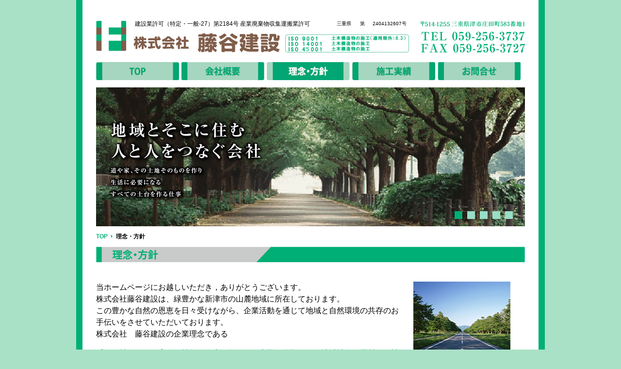

--- FILE ---
content_type: text/html
request_url: http://fujitanikensetsu.co.jp/rinen.html
body_size: 9125
content:
<!doctype html>
<html lang="ja">
<head>
<meta charset="UTF-8">
<meta name="description" content="塗装・水道施工などの土木工事や建築、産業廃棄物収集運搬を行う三重件津市の株式会社藤谷建設。">
<meta name="keywords" content="三重,建築,建設,土木工事,水道施設工事,塗装,産業廃棄物,産廃収集,運搬,とび">
<title>理念・方針 | 株式会社藤谷建設</title>
<!--[if lt IE 9]>
<script src="http://html5shiv.googlecode.com/svn/trunk/html5.js"></script>
<![endif]-->
<link rel="stylesheet" type="text/css" href="./css/normalize.css" media="all">
<link rel="stylesheet" type="text/css" href="./css/style.css" media="all">
<script type="text/javascript" src="./js/rollover.js"></script>
<script type="text/javascript" src="http://ajax.googleapis.com/ajax/libs/jquery/1.8.2/jquery.min.js"></script>
<script type="text/javascript" src="./js/jquery.smoothScroll.js"></script>
<script src="./js/responsiveslides.min.js"></script>
  <script>
    // You can also use "$(window).load(function() {"
    $(function () {
      $("#slider").responsiveSlides({
        manualControls: '#slider_pager',
								speed: 1000,
								timeout: 6000,
        maxwidth: 884
      });
    });
  </script>

</head>

<body id="rinen">
<script>
  (function(i,s,o,g,r,a,m){i['GoogleAnalyticsObject']=r;i[r]=i[r]||function(){
  (i[r].q=i[r].q||[]).push(arguments)},i[r].l=1*new Date();a=s.createElement(o),
  m=s.getElementsByTagName(o)[0];a.async=1;a.src=g;m.parentNode.insertBefore(a,m)
  })(window,document,'script','//www.google-analytics.com/analytics.js','ga');

  ga('create', 'UA-72556829-1', 'auto');
  ga('send', 'pageview');

</script>

<div id="wrapper">

	<header>
		<h1><a href="./" title="木一式工事・産業廃棄物収集運搬 株式会社藤谷建設"><img src="./image/header_logo.png" width="385" height="65" alt="建設業許可（特定・一般-27）第2184号 産業廃棄物収集運搬業許可 株式会社 藤谷建設" class="over"></a></h1>
		<p class="license01">建設業許可（特定・一般-27）第2184号 産業廃棄物収集運搬業許可</p>
		<dl>
			<dt>三重県</dt>
			<dd>第　&nbsp;&nbsp;2404132607号</dd>
			
		</dl>
		<p class="contact"><img src="./image/header_contact.png" width="216" height="65" alt="〒514-1255 三重県津市庄田町583番地1 TEL 059-256-3737 FAX 059-256-3727"></p>
         <p class="iso"><img src="./image/header_iso.png" alt="ISO9001 ISO14001 ISO45001"></p>
	</header>
	
	<nav>
		<ul>
			<li><a href="./" title="トップページ"><img src="./navi-img/g_navi01.png" alt="株式会社藤谷建設 TOP" width="171" height="37" class="rollover"></a></li>
			<li><a href="./summary.html" title="会社概要"><img src="./navi-img/g_navi02.png" alt="会社概要" width="171" height="37" class="rollover"></a></li>
			<li><a href="./rinen.html" title="理念・方針"><img src="./navi-img/g_navi03_on.png" alt="理念・方針" width="171" height="37"></a></li>
			<li><a href="./works.html" title="施工実績"><img src="./navi-img/g_navi04.png" alt="施工実績" width="171" height="37" class="rollover"></a></li>
			<li><a href="mailto:info&#64;fujitanikensetsu.co.jp" title="お問合せメールアドレス"><img src="./navi-img/g_navi05.png" alt="お問合せ" width="171" height="37" class="rollover"></a></li>
		</ul>
	</nav>
	
	<!-- スライドショー -->
	<div id="slideshow">
		<!-- スライド画像 -->
		<ul class="rslides" id="slider">
			<li><img src="./image/slide_img03.jpg" alt="地域とそこに住む人と人をつなぐ会社"></li>
			<li><img src="./image/slide_img04.jpg" alt="地域とそこに住む人と人をつなぐ会社"></li>
			<li><img src="./image/slide_img05.jpg" alt="地域とそこに住む人と人をつなぐ会社"></li>
			<li><img src="./image/slide_img01.jpg" alt="地域とそこに住む人と人をつなぐ会社"></li>
			<li><img src="./image/slide_img02.jpg" alt="地域とそこに住む人と人をつなぐ会社"></li>
		</ul>
		<!-- ページャー -->
		<ul id="slider_pager">
			<li><a href="#"><img src="./image/slide_pager.gif" alt=""></a></li>
			<li><a href="#"><img src="./image/slide_pager.gif" alt=""></a></li>
			<li><a href="#"><img src="./image/slide_pager.gif" alt=""></a></li>
			<li><a href="#"><img src="./image/slide_pager.gif" alt=""></a></li>
			<li><a href="#"><img src="./image/slide_pager.gif" alt=""></a></li>
		</ul>
	</div><!-- //slideshow -->
	
	<!-- パンくずリスト -->
	<div id="topicpath">
		<ul>
			<li><a href="./" title="トップページ">TOP</a></li>
			<li>理念・方針</li>
		</ul>
	</div><!-- //topicpath -->

	<div id="contents">
	
		<article>
			<h2><img src="./image/rinen_h2.png" width="884" height="32" alt="理念・方針"></h2>
			
			<section>
				<aside>
					<div><img src="./image/rinen_photo01.jpg" width="200" height="174" alt=""></div>
					<div><img src="./image/rinen_photo02.jpg" width="200" height="174" alt=""></div><br>
				</aside>
				<p>当ホームページにお越しいただき，ありがとうございます。<br>
				株式会社藤谷建設は、緑豊かな新津市の山麓地域に所在しております。<br>
				この豊かな自然の恩恵を日々受けながら、企業活動を通じて地域と自然環境の共存のお手伝いをさせていただいております。<br>
				株式会社　藤谷建設の企業理念である</p>
				<blockquote>『わが社は、人を育て、技術の向上に努め、お客様の信頼を得て地域社会に貢献し、社業の発展を図り、ならびにわが社に関わるすべての人に幸福と繁栄をもたらします。』</blockquote>
				<p>の心構えを社員一同念頭において，平成18年1月新たに合併して生まれた新津市並びに周辺の地域社会と、今まで以上に密接につながりを持ち，地域に根ざした企業として、より豊かな地域社会の実現のために貢献していきます。<br>
				最後になりましたが、平素は株式会社藤谷建設をお支えいただきありがとうございます。<br>
				今後とも変わらぬお付き合いをよろしくお願いします。</p>
				<p class="president">平成18年　3月吉日　代表取締役社長　藤谷文彦</p>
			</section>
			
			<section>
				<aside>
					<div><img src="./image/rinen_photo03.jpg" width="200" height="174" alt=""></div>
					<div><img src="./image/rinen_photo04.jpg" width="200" height="174" alt=""></div>
				</aside>
				
				<section>
					<h3>上位概念</h3>
					<p><strong>わが社の繁栄は地域社会の繁栄とともにある。</strong></p>
				</section>
				
				<section>
					<h3>企業理念</h3>
					<p><strong>わが社は、人を育て、技術の向上に努め、お客様の信頼を得て地域社会に貢献し、社業の発展を図り、社員ならびにわが社に関わるすべての人に幸福と繁栄をもたらします。</strong></p>
				</section>
				
				<section>
					<h3>提供ベネフィット</h3>
					<p>Civil engineerring－建設業とは単に「形あるものを造りだす」だけの業種ではない</p>
					<ol>
						<li>地域社会の安全と安心を創りだす</li>
						<li>住環境の利便性と快適性を創りだす</li>
						<li>自然環境と地域社会との調和を、その良さを引きだしながら創りだす</li>
						<li>地球環境の将来的な保護・育成を創りだす</li>
						<li>地図に残り心に残る、高い品質の成果品を創りだす</li>
						<li>お客様が求められる価値を創りだす</li>
						<li>誠意ある対応で、お客様からの確かな信頼を創りだす</li>
						<li>物づくりに対するこだわりが、未見の人間力と技術力を創りだす</li>
						<li>わが社に関わる全ての人々の幸福と繁栄を創りだす</li>
					</ol>
					<p><strong>わが藤谷建設は、建設業に可能性ある限りの価値を追求し、<br>
	創造し、提供していきます。わが藤谷建設は、建設業を、<br>
	街と街を結び人と人を繋ぐ地域活力創造業として位置づけます。</strong></p>
				</section>
				
			</section>
			
		</article>
	</div><!-- //contents -->
	
	<div id="pagetop"><a href="#wrapper" title="ページの先頭へ"><img src="./navi-img/btn_pagetop.png" width="104" height="26" alt="ページTOP" class="rollover"></a></div>
	
	<footer>
		<div class="logo"><a href="./" title="トップページ"><img src="./image/footer_logo.png" width="258" height="33" alt="FUJITANI Co.,Ltd." class="over"></a></div>
		<div class="copyright">
			<p>当ホームページに掲載されているあらゆる内容の無許可転載・転用を禁止します。<br>すべての内容は日本の著作権法及び国際条約によって保護を受けています。</p>
			<p>Copyright fujitani corporation 2014. All rights reserved. Never reproduce or republicate without written permission.</p>
		</div>
	</footer>

</div><!-- //wrapper -->

</body>
</html>


--- FILE ---
content_type: text/css
request_url: http://fujitanikensetsu.co.jp/css/style.css
body_size: 6880
content:
@charset "UTF-8";

/* Reset */
ul { list-style: none; }
ul,li { margin: 0; padding: 0; }
ol { padding-left: 30px; }
a { color: #00af75; }
a:hover { color:#f90; }
img { vertical-align:middle; }
a:hover img.over { opacity: 0.80; filter: alpha(opacity=80); }
p { margin-top: 0; }
cite {display: block; font-size: 0.8571em; font-style: normal; margin: 0 0 1em; }
caption { color: #003c8a; font-size: 1.142em; font-weight: bold; margin-bottom: 0.5em; }

/* レイアウト */
body { background:#a9e1c6 url(../image/bg.gif) repeat-y top center; color: #000; font-family: "メイリオ", "Meiryo", "ヒラギノ角ゴ Pro W3", "Hiragino Kaku Gothic Pro", Osaka, "ＭＳ Ｐゴシック", "MS PGothic", sans-serif; font-size: 100%; line-height: 1.5; }
#wrapper { background: #fff; width: 884px; margin: 0 auto; padding: 43px 28px 0; }
#contents { margin-bottom: 50px; overflow: hidden; }
section { margin: 40px 0; }
section:last-child { margin-bottom: 0; }

/* ヘッダー */
header { position: relative; height: 85px; }
header h1 { position: absolute; top: 0; left: 0; font-size: 1px; margin: 0; }
header p.license01 { position: absolute; top: 0; left: 80px; font-size: 0.75em; line-height: 1; }
header dl { position: absolute; margin: 0; top: 1px; left: 496px; font-size: 0.6em; line-height: 1; }
header dt { clear: both; float: left; line-height: 1; height: 12px; }
header dd { margin: 0; padding-left: 5em; line-height: 1; height: 12px; }
header p.contact { position: absolute; top: 1px; right: 0; }
header .iso{ position: absolute; top: 28px; left: 390px;}

/* グローバルナビ */
nav { margin-bottom: 15px; }
nav ul { width: 889px; overflow: hidden; }
nav li { float: left; margin-right: 5px; }

/* パンクズリスト */
#topicpath { margin-bottom: 15px; }
#topicpath ul { overflow: hidden; }
#topicpath li { float: left; margin-right: 7px; font-size: 0.75em; font-weight: bold; line-height: 1; }
#topicpath li a { display: inline-block; background: url(../image/topicpath_arrow.gif) no-repeat right 3px; padding-right: 10px; text-decoration: none; }
#topicpath li a:hover { text-decoration: underline; }

/* ページTOP */
#pagetop { text-align: right; margin-bottom: 50px; }

/* フッタ */
footer { margin-bottom: 30px; overflow: hidden; }
footer .logo { float: left; margin: 0; padding: 2px 0 0 0; }
footer .copyright { padding-left: 286px; font-size: 0.43em; }
footer .copyright p { margin: 0; padding: 0; }

/* --------------------------------------------------
	見出し
-------------------------------------------------- */
h2 { margin-top: 0; line-height: 1; }
h3 { color: #00af75; line-height: 1; font-size: 1em; margin-bottom: 0.7em; }


/* --------------------------------------------------
	スライドショー
-------------------------------------------------- */
#slideshow { position: relative; width: 884px; height: 286px; margin-bottom: 15px; }

.rslides {
  position: relative;
  list-style: none;
  overflow: hidden;
  width: 100%;
  padding: 0;
  margin: 0;
}

.rslides li {
  -webkit-backface-visibility: hidden;
  position: absolute;
  display: none;
  width: 100%;
  left: 0;
  top: 0;
}

.rslides li:first-child {
  position: relative;
  display: block;
  float: left;
}

.rslides img {
  display: block;
  height: auto;
  float: left;
  width: 100%;
  border: 0;
}

ul#slider_pager { position: absolute; bottom: 15px; right: 15px; z-index: 100; overflow: hidden; }
#slider_pager li { background-color: #fff; float: left; margin-right: 10px; font-size: 1px; line-height: 1; }
#slider_pager li a { opacity: 0.40;	filter: alpha(opacity=40); }
#slider_pager .rslides_here a { opacity: 1;	filter: alpha(opacity=100); }

/* --------------------------------------------------
	トップページ
-------------------------------------------------- */

/* バナー */
#top_banner { margin-bottom:15px; }
#top_banner ul { width:898px; overflow: hidden; }
#top_banner li { float: left; margin-right: 14px; }

/* NEWS */
#top_news { width: 675px; float: left; }
#top_news dl { margin: 0 1em 0 0; overflow: hidden; }
#top_news dt { clear: both; float: left; color: #00af75; font-weight: bold; }
#top_news dd { padding-left: 5em; margin-bottom: 0.5em; }
#top_news dd a { color: #000; text-decoration: none; }
#top_news dd a:hover { color: #00af75; text-decoration: underline; }


/* サイド */
#top_side { width: 195px; float: right; text-align: center; }
#top_side h4 { margin-top: 10px; margin-bottom: 0.5em; padding: 0; color: #00af75; font-size: 1em; }
#top_side p { margin: 0; padding: 0; font-size: 0.8em; }


/* --------------------------------------------------
	会社概要
-------------------------------------------------- */
/* H3 */
#summary h3 { background: url(../image/h3_line.gif) repeat-x 0 0.5em; font-size: 1.43em; }
#summary h3 span { background-color: #fff; padding-right: 0.5em; }

/* 会社名 */
p.company { font-size:1.25em; font-weight: bold; margin-bottom: 0.5em; }
p.company span { font-size:1.33em; }

/* 免許番号 */
#summary .license { border-left: 5px solid #00af75; padding-left: 10px; overflow: hidden; }
#summary .license ul { width: 50%; float: left; font-size: 0.68em; }

/* 加盟団体 */
#summary .group { overflow: hidden; }
#summary .group ul { width: 25%; float: left; }
#summary .group li { list-style: disc; margin-left: 1.5em; }

/* 事業内容 */
#summary .item { overflow: hidden; }
#summary .item dl { float: left; margin-right: 40px; }
#summary .item dt { font-weight: bold; }
#summary .item dd { margin-left: 1em; font-size: 0.75em; }

/* 代表取締役社長など */
#summary .division { border-top: 1px solid #00af75; overflow: hidden; }
#summary .division dl { border-left: 5px solid #00af75; padding-left: 10px; float: left; margin-right: 30px; }
#summary .division dt { color: #00af75; font-size: 1.43em; font-weight: bold; }
#summary .division dd { margin-left: 0; font-weight: bold; }

/* --------------------------------------------------
	理念・方針
-------------------------------------------------- */
#rinen section { margin: 40px 30px 40px 0; }
#rinen section section { margin: 0; }
#rinen aside { float: right; margin-left: 20px; }
#rinen aside img { margin-bottom: 10px; }
#rinen blockquote { color: #00af75; font-weight: bold; margin-left: 0; }
#rinen .president { clear: both; text-align: right; width: 625px; }
#rinen h3 { font-size: 1.68em; }
#rinen strong { font-size: 1.25em; }
#rinen ul {  }
#rinen ol { margin-left: 10px; font-size: 1.25em; }

/* --------------------------------------------------
	施行実績
-------------------------------------------------- */
#works article { width: 906px; overflow: hidden; }
#works section { width: 280px; float: left; margin: 0 22px 1em 0; }
#works h3 { font-size: 1.31em; margin-top: 0; }
#works section ul { width: 290px; margin-bottom: 5px; overflow: hidden; }
#works section li { float: left; margin: 0 10px 10px 0; }



--- FILE ---
content_type: application/x-javascript
request_url: http://fujitanikensetsu.co.jp/js/rollover.js
body_size: 1081
content:
//p = console.log;
window.onload = function(){
  var conf = {
    className : 'rollover',
    postfix : '_on'
  };
  var imgNodeList = getElementsByClassName(conf.className);
  var node;
  for (var i=0, len=imgNodeList.length; i<len; i++) {
    node = imgNodeList[i];
    node.originalSrc = node.src;
    node.rolloverSrc = node.originalSrc.replace(/(\.gif|\.jpg|\.png)/, conf.postfix+"$1");
    preloadImage(node.rolloverSrc);
    node.onmouseover = function(){
      this.src = this.rolloverSrc;
    };
    node.onmouseout = function(){
      this.src = this.originalSrc;
    };
  }
};
//クラス名によるエレメントノード配列取得
function getElementsByClassName(name){
  var elements = [];
  var allElements = document.getElementsByTagName('*');
  for (var i=0, len=allElements.length; i<len; i++) {
    if (allElements[i].className == name){
      elements.push(allElements[i]);
    }
  }
  return elements;
}
//プリロード
preloadedImages = [];
function preloadImage(url){
	var p = preloadedImages;
	var l = p.length;
	p[l] = new Image();
	p[l].src = url;
}

--- FILE ---
content_type: text/plain
request_url: https://www.google-analytics.com/j/collect?v=1&_v=j102&a=873327350&t=pageview&_s=1&dl=http%3A%2F%2Ffujitanikensetsu.co.jp%2Frinen.html&ul=en-us%40posix&dt=%E7%90%86%E5%BF%B5%E3%83%BB%E6%96%B9%E9%87%9D%20%7C%20%E6%A0%AA%E5%BC%8F%E4%BC%9A%E7%A4%BE%E8%97%A4%E8%B0%B7%E5%BB%BA%E8%A8%AD&sr=1280x720&vp=1280x720&_u=IEBAAEABAAAAACAAI~&jid=275202886&gjid=2065527742&cid=1104957364.1770100727&tid=UA-72556829-1&_gid=244320963.1770100727&_r=1&_slc=1&z=1389114684
body_size: -287
content:
2,cG-6FHS1FDJE0